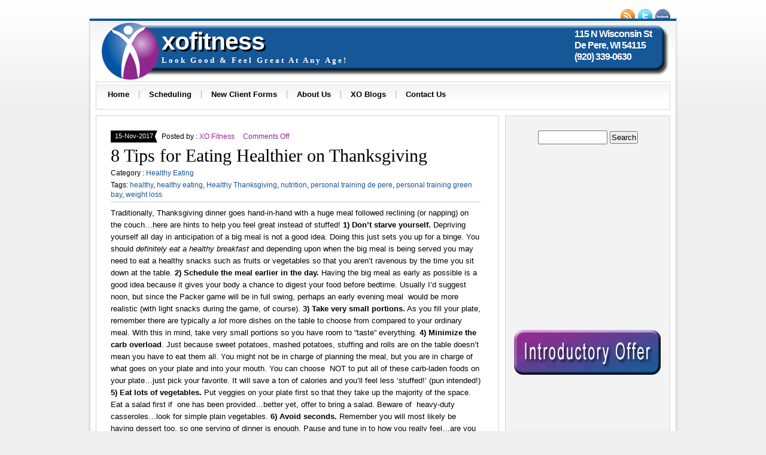

--- FILE ---
content_type: text/html; charset=UTF-8
request_url: https://xofitness.com/hints-eating-healthier-thanksgiving/
body_size: 34768
content:
<!DOCTYPE html PUBLIC "-//W3C//DTD XHTML 1.0 Transitional//EN" "http://www.w3.org/TR/xhtml1/DTD/xhtml1-transitional.dtd">
<html xmlns="http://www.w3.org/1999/xhtml" lang="en-US">

<head profile="http://gmpg.org/xfn/11">
<meta http-equiv="Content-Type" content="text/html; charset=UTF-8" />

<title>XO Fitness  &raquo; Blog Archive  8 Tips for Eating Healthier on Thanksgiving - XO Fitness</title>

<meta name="generator" content="WordPress 6.7.4" /> <!-- leave this for stats -->

<link rel="stylesheet" href="https://xofitness.com/wp-content/themes/NewsOne/NewsOne/style.css" type="text/css" media="screen" />
<link rel="alternate" type="application/rss+xml" title="XO Fitness RSS Feed" href="https://xofitness.com/feed/" />
<link rel="pingback" href="https://xofitness.com/xmlrpc.php" />
	<!--[if lte IE 7]><style media="screen,projection" type="text/css">@import "https://xofitness.com/wp-content/themes/NewsOne/NewsOne/style-ie.css";</style><![endif]-->
	<!--[if IE 6]>
		<script type="text/javascript" src="https://xofitness.com/wp-content/themes/NewsOne/NewsOne/js/DD_belatedPNG_0.0.7a-min.js"></script>
		<script type="text/javascript">
		  DD_belatedPNG.fix('#header_social img, #header_topbanner, #body, #footer');
		</script>
	<![endif]-->



	<!-- Main Menu -->
	
	<!-- /Main Menu -->

<meta name='robots' content='index, follow, max-image-preview:large, max-snippet:-1, max-video-preview:-1' />
	<style>img:is([sizes="auto" i], [sizes^="auto," i]) { contain-intrinsic-size: 3000px 1500px }</style>
	
	<!-- This site is optimized with the Yoast SEO plugin v24.6 - https://yoast.com/wordpress/plugins/seo/ -->
	<link rel="canonical" href="https://xofitness.com/hints-eating-healthier-thanksgiving/" />
	<meta name="twitter:label1" content="Written by" />
	<meta name="twitter:data1" content="XO Fitness" />
	<meta name="twitter:label2" content="Est. reading time" />
	<meta name="twitter:data2" content="2 minutes" />
	<script type="application/ld+json" class="yoast-schema-graph">{"@context":"https://schema.org","@graph":[{"@type":"WebPage","@id":"https://xofitness.com/hints-eating-healthier-thanksgiving/","url":"https://xofitness.com/hints-eating-healthier-thanksgiving/","name":"8 Tips for Eating Healthier on Thanksgiving - XO Fitness","isPartOf":{"@id":"https://xofitness.com/#website"},"datePublished":"2017-11-15T13:44:08+00:00","dateModified":"2017-11-15T23:11:40+00:00","author":{"@id":"https://xofitness.com/#/schema/person/199b5c56373f52431df1bf345b04dc59"},"breadcrumb":{"@id":"https://xofitness.com/hints-eating-healthier-thanksgiving/#breadcrumb"},"inLanguage":"en-US","potentialAction":[{"@type":"ReadAction","target":["https://xofitness.com/hints-eating-healthier-thanksgiving/"]}]},{"@type":"BreadcrumbList","@id":"https://xofitness.com/hints-eating-healthier-thanksgiving/#breadcrumb","itemListElement":[{"@type":"ListItem","position":1,"name":"Home","item":"https://xofitness.com/"},{"@type":"ListItem","position":2,"name":"XO Lifestyle","item":"https://xofitness.com/xo-lifestyle/"},{"@type":"ListItem","position":3,"name":"8 Tips for Eating Healthier on Thanksgiving"}]},{"@type":"WebSite","@id":"https://xofitness.com/#website","url":"https://xofitness.com/","name":"XO Fitness","description":"Look Good &amp; Feel Great At Any Age!","potentialAction":[{"@type":"SearchAction","target":{"@type":"EntryPoint","urlTemplate":"https://xofitness.com/?s={search_term_string}"},"query-input":{"@type":"PropertyValueSpecification","valueRequired":true,"valueName":"search_term_string"}}],"inLanguage":"en-US"},{"@type":"Person","@id":"https://xofitness.com/#/schema/person/199b5c56373f52431df1bf345b04dc59","name":"XO Fitness","image":{"@type":"ImageObject","inLanguage":"en-US","@id":"https://xofitness.com/#/schema/person/image/","url":"https://secure.gravatar.com/avatar/b6ff917251ae4d4e188f84d536c39c41?s=96&d=mm&r=g","contentUrl":"https://secure.gravatar.com/avatar/b6ff917251ae4d4e188f84d536c39c41?s=96&d=mm&r=g","caption":"XO Fitness"},"url":"https://xofitness.com/author/admin/"}]}</script>
	<!-- / Yoast SEO plugin. -->


<script type="text/javascript">
/* <![CDATA[ */
window._wpemojiSettings = {"baseUrl":"https:\/\/s.w.org\/images\/core\/emoji\/15.0.3\/72x72\/","ext":".png","svgUrl":"https:\/\/s.w.org\/images\/core\/emoji\/15.0.3\/svg\/","svgExt":".svg","source":{"concatemoji":"https:\/\/xofitness.com\/wp-includes\/js\/wp-emoji-release.min.js?ver=6.7.4"}};
/*! This file is auto-generated */
!function(i,n){var o,s,e;function c(e){try{var t={supportTests:e,timestamp:(new Date).valueOf()};sessionStorage.setItem(o,JSON.stringify(t))}catch(e){}}function p(e,t,n){e.clearRect(0,0,e.canvas.width,e.canvas.height),e.fillText(t,0,0);var t=new Uint32Array(e.getImageData(0,0,e.canvas.width,e.canvas.height).data),r=(e.clearRect(0,0,e.canvas.width,e.canvas.height),e.fillText(n,0,0),new Uint32Array(e.getImageData(0,0,e.canvas.width,e.canvas.height).data));return t.every(function(e,t){return e===r[t]})}function u(e,t,n){switch(t){case"flag":return n(e,"\ud83c\udff3\ufe0f\u200d\u26a7\ufe0f","\ud83c\udff3\ufe0f\u200b\u26a7\ufe0f")?!1:!n(e,"\ud83c\uddfa\ud83c\uddf3","\ud83c\uddfa\u200b\ud83c\uddf3")&&!n(e,"\ud83c\udff4\udb40\udc67\udb40\udc62\udb40\udc65\udb40\udc6e\udb40\udc67\udb40\udc7f","\ud83c\udff4\u200b\udb40\udc67\u200b\udb40\udc62\u200b\udb40\udc65\u200b\udb40\udc6e\u200b\udb40\udc67\u200b\udb40\udc7f");case"emoji":return!n(e,"\ud83d\udc26\u200d\u2b1b","\ud83d\udc26\u200b\u2b1b")}return!1}function f(e,t,n){var r="undefined"!=typeof WorkerGlobalScope&&self instanceof WorkerGlobalScope?new OffscreenCanvas(300,150):i.createElement("canvas"),a=r.getContext("2d",{willReadFrequently:!0}),o=(a.textBaseline="top",a.font="600 32px Arial",{});return e.forEach(function(e){o[e]=t(a,e,n)}),o}function t(e){var t=i.createElement("script");t.src=e,t.defer=!0,i.head.appendChild(t)}"undefined"!=typeof Promise&&(o="wpEmojiSettingsSupports",s=["flag","emoji"],n.supports={everything:!0,everythingExceptFlag:!0},e=new Promise(function(e){i.addEventListener("DOMContentLoaded",e,{once:!0})}),new Promise(function(t){var n=function(){try{var e=JSON.parse(sessionStorage.getItem(o));if("object"==typeof e&&"number"==typeof e.timestamp&&(new Date).valueOf()<e.timestamp+604800&&"object"==typeof e.supportTests)return e.supportTests}catch(e){}return null}();if(!n){if("undefined"!=typeof Worker&&"undefined"!=typeof OffscreenCanvas&&"undefined"!=typeof URL&&URL.createObjectURL&&"undefined"!=typeof Blob)try{var e="postMessage("+f.toString()+"("+[JSON.stringify(s),u.toString(),p.toString()].join(",")+"));",r=new Blob([e],{type:"text/javascript"}),a=new Worker(URL.createObjectURL(r),{name:"wpTestEmojiSupports"});return void(a.onmessage=function(e){c(n=e.data),a.terminate(),t(n)})}catch(e){}c(n=f(s,u,p))}t(n)}).then(function(e){for(var t in e)n.supports[t]=e[t],n.supports.everything=n.supports.everything&&n.supports[t],"flag"!==t&&(n.supports.everythingExceptFlag=n.supports.everythingExceptFlag&&n.supports[t]);n.supports.everythingExceptFlag=n.supports.everythingExceptFlag&&!n.supports.flag,n.DOMReady=!1,n.readyCallback=function(){n.DOMReady=!0}}).then(function(){return e}).then(function(){var e;n.supports.everything||(n.readyCallback(),(e=n.source||{}).concatemoji?t(e.concatemoji):e.wpemoji&&e.twemoji&&(t(e.twemoji),t(e.wpemoji)))}))}((window,document),window._wpemojiSettings);
/* ]]> */
</script>
<style id='wp-emoji-styles-inline-css' type='text/css'>

	img.wp-smiley, img.emoji {
		display: inline !important;
		border: none !important;
		box-shadow: none !important;
		height: 1em !important;
		width: 1em !important;
		margin: 0 0.07em !important;
		vertical-align: -0.1em !important;
		background: none !important;
		padding: 0 !important;
	}
</style>
<link rel='stylesheet' id='wp-block-library-css' href='https://xofitness.com/wp-includes/css/dist/block-library/style.min.css?ver=6.7.4' type='text/css' media='all' />
<style id='classic-theme-styles-inline-css' type='text/css'>
/*! This file is auto-generated */
.wp-block-button__link{color:#fff;background-color:#32373c;border-radius:9999px;box-shadow:none;text-decoration:none;padding:calc(.667em + 2px) calc(1.333em + 2px);font-size:1.125em}.wp-block-file__button{background:#32373c;color:#fff;text-decoration:none}
</style>
<style id='global-styles-inline-css' type='text/css'>
:root{--wp--preset--aspect-ratio--square: 1;--wp--preset--aspect-ratio--4-3: 4/3;--wp--preset--aspect-ratio--3-4: 3/4;--wp--preset--aspect-ratio--3-2: 3/2;--wp--preset--aspect-ratio--2-3: 2/3;--wp--preset--aspect-ratio--16-9: 16/9;--wp--preset--aspect-ratio--9-16: 9/16;--wp--preset--color--black: #000000;--wp--preset--color--cyan-bluish-gray: #abb8c3;--wp--preset--color--white: #ffffff;--wp--preset--color--pale-pink: #f78da7;--wp--preset--color--vivid-red: #cf2e2e;--wp--preset--color--luminous-vivid-orange: #ff6900;--wp--preset--color--luminous-vivid-amber: #fcb900;--wp--preset--color--light-green-cyan: #7bdcb5;--wp--preset--color--vivid-green-cyan: #00d084;--wp--preset--color--pale-cyan-blue: #8ed1fc;--wp--preset--color--vivid-cyan-blue: #0693e3;--wp--preset--color--vivid-purple: #9b51e0;--wp--preset--gradient--vivid-cyan-blue-to-vivid-purple: linear-gradient(135deg,rgba(6,147,227,1) 0%,rgb(155,81,224) 100%);--wp--preset--gradient--light-green-cyan-to-vivid-green-cyan: linear-gradient(135deg,rgb(122,220,180) 0%,rgb(0,208,130) 100%);--wp--preset--gradient--luminous-vivid-amber-to-luminous-vivid-orange: linear-gradient(135deg,rgba(252,185,0,1) 0%,rgba(255,105,0,1) 100%);--wp--preset--gradient--luminous-vivid-orange-to-vivid-red: linear-gradient(135deg,rgba(255,105,0,1) 0%,rgb(207,46,46) 100%);--wp--preset--gradient--very-light-gray-to-cyan-bluish-gray: linear-gradient(135deg,rgb(238,238,238) 0%,rgb(169,184,195) 100%);--wp--preset--gradient--cool-to-warm-spectrum: linear-gradient(135deg,rgb(74,234,220) 0%,rgb(151,120,209) 20%,rgb(207,42,186) 40%,rgb(238,44,130) 60%,rgb(251,105,98) 80%,rgb(254,248,76) 100%);--wp--preset--gradient--blush-light-purple: linear-gradient(135deg,rgb(255,206,236) 0%,rgb(152,150,240) 100%);--wp--preset--gradient--blush-bordeaux: linear-gradient(135deg,rgb(254,205,165) 0%,rgb(254,45,45) 50%,rgb(107,0,62) 100%);--wp--preset--gradient--luminous-dusk: linear-gradient(135deg,rgb(255,203,112) 0%,rgb(199,81,192) 50%,rgb(65,88,208) 100%);--wp--preset--gradient--pale-ocean: linear-gradient(135deg,rgb(255,245,203) 0%,rgb(182,227,212) 50%,rgb(51,167,181) 100%);--wp--preset--gradient--electric-grass: linear-gradient(135deg,rgb(202,248,128) 0%,rgb(113,206,126) 100%);--wp--preset--gradient--midnight: linear-gradient(135deg,rgb(2,3,129) 0%,rgb(40,116,252) 100%);--wp--preset--font-size--small: 13px;--wp--preset--font-size--medium: 20px;--wp--preset--font-size--large: 36px;--wp--preset--font-size--x-large: 42px;--wp--preset--spacing--20: 0.44rem;--wp--preset--spacing--30: 0.67rem;--wp--preset--spacing--40: 1rem;--wp--preset--spacing--50: 1.5rem;--wp--preset--spacing--60: 2.25rem;--wp--preset--spacing--70: 3.38rem;--wp--preset--spacing--80: 5.06rem;--wp--preset--shadow--natural: 6px 6px 9px rgba(0, 0, 0, 0.2);--wp--preset--shadow--deep: 12px 12px 50px rgba(0, 0, 0, 0.4);--wp--preset--shadow--sharp: 6px 6px 0px rgba(0, 0, 0, 0.2);--wp--preset--shadow--outlined: 6px 6px 0px -3px rgba(255, 255, 255, 1), 6px 6px rgba(0, 0, 0, 1);--wp--preset--shadow--crisp: 6px 6px 0px rgba(0, 0, 0, 1);}:where(.is-layout-flex){gap: 0.5em;}:where(.is-layout-grid){gap: 0.5em;}body .is-layout-flex{display: flex;}.is-layout-flex{flex-wrap: wrap;align-items: center;}.is-layout-flex > :is(*, div){margin: 0;}body .is-layout-grid{display: grid;}.is-layout-grid > :is(*, div){margin: 0;}:where(.wp-block-columns.is-layout-flex){gap: 2em;}:where(.wp-block-columns.is-layout-grid){gap: 2em;}:where(.wp-block-post-template.is-layout-flex){gap: 1.25em;}:where(.wp-block-post-template.is-layout-grid){gap: 1.25em;}.has-black-color{color: var(--wp--preset--color--black) !important;}.has-cyan-bluish-gray-color{color: var(--wp--preset--color--cyan-bluish-gray) !important;}.has-white-color{color: var(--wp--preset--color--white) !important;}.has-pale-pink-color{color: var(--wp--preset--color--pale-pink) !important;}.has-vivid-red-color{color: var(--wp--preset--color--vivid-red) !important;}.has-luminous-vivid-orange-color{color: var(--wp--preset--color--luminous-vivid-orange) !important;}.has-luminous-vivid-amber-color{color: var(--wp--preset--color--luminous-vivid-amber) !important;}.has-light-green-cyan-color{color: var(--wp--preset--color--light-green-cyan) !important;}.has-vivid-green-cyan-color{color: var(--wp--preset--color--vivid-green-cyan) !important;}.has-pale-cyan-blue-color{color: var(--wp--preset--color--pale-cyan-blue) !important;}.has-vivid-cyan-blue-color{color: var(--wp--preset--color--vivid-cyan-blue) !important;}.has-vivid-purple-color{color: var(--wp--preset--color--vivid-purple) !important;}.has-black-background-color{background-color: var(--wp--preset--color--black) !important;}.has-cyan-bluish-gray-background-color{background-color: var(--wp--preset--color--cyan-bluish-gray) !important;}.has-white-background-color{background-color: var(--wp--preset--color--white) !important;}.has-pale-pink-background-color{background-color: var(--wp--preset--color--pale-pink) !important;}.has-vivid-red-background-color{background-color: var(--wp--preset--color--vivid-red) !important;}.has-luminous-vivid-orange-background-color{background-color: var(--wp--preset--color--luminous-vivid-orange) !important;}.has-luminous-vivid-amber-background-color{background-color: var(--wp--preset--color--luminous-vivid-amber) !important;}.has-light-green-cyan-background-color{background-color: var(--wp--preset--color--light-green-cyan) !important;}.has-vivid-green-cyan-background-color{background-color: var(--wp--preset--color--vivid-green-cyan) !important;}.has-pale-cyan-blue-background-color{background-color: var(--wp--preset--color--pale-cyan-blue) !important;}.has-vivid-cyan-blue-background-color{background-color: var(--wp--preset--color--vivid-cyan-blue) !important;}.has-vivid-purple-background-color{background-color: var(--wp--preset--color--vivid-purple) !important;}.has-black-border-color{border-color: var(--wp--preset--color--black) !important;}.has-cyan-bluish-gray-border-color{border-color: var(--wp--preset--color--cyan-bluish-gray) !important;}.has-white-border-color{border-color: var(--wp--preset--color--white) !important;}.has-pale-pink-border-color{border-color: var(--wp--preset--color--pale-pink) !important;}.has-vivid-red-border-color{border-color: var(--wp--preset--color--vivid-red) !important;}.has-luminous-vivid-orange-border-color{border-color: var(--wp--preset--color--luminous-vivid-orange) !important;}.has-luminous-vivid-amber-border-color{border-color: var(--wp--preset--color--luminous-vivid-amber) !important;}.has-light-green-cyan-border-color{border-color: var(--wp--preset--color--light-green-cyan) !important;}.has-vivid-green-cyan-border-color{border-color: var(--wp--preset--color--vivid-green-cyan) !important;}.has-pale-cyan-blue-border-color{border-color: var(--wp--preset--color--pale-cyan-blue) !important;}.has-vivid-cyan-blue-border-color{border-color: var(--wp--preset--color--vivid-cyan-blue) !important;}.has-vivid-purple-border-color{border-color: var(--wp--preset--color--vivid-purple) !important;}.has-vivid-cyan-blue-to-vivid-purple-gradient-background{background: var(--wp--preset--gradient--vivid-cyan-blue-to-vivid-purple) !important;}.has-light-green-cyan-to-vivid-green-cyan-gradient-background{background: var(--wp--preset--gradient--light-green-cyan-to-vivid-green-cyan) !important;}.has-luminous-vivid-amber-to-luminous-vivid-orange-gradient-background{background: var(--wp--preset--gradient--luminous-vivid-amber-to-luminous-vivid-orange) !important;}.has-luminous-vivid-orange-to-vivid-red-gradient-background{background: var(--wp--preset--gradient--luminous-vivid-orange-to-vivid-red) !important;}.has-very-light-gray-to-cyan-bluish-gray-gradient-background{background: var(--wp--preset--gradient--very-light-gray-to-cyan-bluish-gray) !important;}.has-cool-to-warm-spectrum-gradient-background{background: var(--wp--preset--gradient--cool-to-warm-spectrum) !important;}.has-blush-light-purple-gradient-background{background: var(--wp--preset--gradient--blush-light-purple) !important;}.has-blush-bordeaux-gradient-background{background: var(--wp--preset--gradient--blush-bordeaux) !important;}.has-luminous-dusk-gradient-background{background: var(--wp--preset--gradient--luminous-dusk) !important;}.has-pale-ocean-gradient-background{background: var(--wp--preset--gradient--pale-ocean) !important;}.has-electric-grass-gradient-background{background: var(--wp--preset--gradient--electric-grass) !important;}.has-midnight-gradient-background{background: var(--wp--preset--gradient--midnight) !important;}.has-small-font-size{font-size: var(--wp--preset--font-size--small) !important;}.has-medium-font-size{font-size: var(--wp--preset--font-size--medium) !important;}.has-large-font-size{font-size: var(--wp--preset--font-size--large) !important;}.has-x-large-font-size{font-size: var(--wp--preset--font-size--x-large) !important;}
:where(.wp-block-post-template.is-layout-flex){gap: 1.25em;}:where(.wp-block-post-template.is-layout-grid){gap: 1.25em;}
:where(.wp-block-columns.is-layout-flex){gap: 2em;}:where(.wp-block-columns.is-layout-grid){gap: 2em;}
:root :where(.wp-block-pullquote){font-size: 1.5em;line-height: 1.6;}
</style>
<link rel='stylesheet' id='st-widget-css' href='https://xofitness.com/wp-content/plugins/share-this/css/style.css?ver=6.7.4' type='text/css' media='all' />
<link rel='stylesheet' id='wp-pagenavi-css' href='https://xofitness.com/wp-content/plugins/wp-pagenavi/pagenavi-css.css?ver=2.70' type='text/css' media='all' />
<link rel="https://api.w.org/" href="https://xofitness.com/wp-json/" /><link rel="alternate" title="JSON" type="application/json" href="https://xofitness.com/wp-json/wp/v2/posts/1623" /><link rel="EditURI" type="application/rsd+xml" title="RSD" href="https://xofitness.com/xmlrpc.php?rsd" />
<meta name="generator" content="WordPress 6.7.4" />
<link rel='shortlink' href='https://xofitness.com/?p=1623' />
<link rel="alternate" title="oEmbed (JSON)" type="application/json+oembed" href="https://xofitness.com/wp-json/oembed/1.0/embed?url=https%3A%2F%2Fxofitness.com%2Fhints-eating-healthier-thanksgiving%2F" />
<link rel="alternate" title="oEmbed (XML)" type="text/xml+oembed" href="https://xofitness.com/wp-json/oembed/1.0/embed?url=https%3A%2F%2Fxofitness.com%2Fhints-eating-healthier-thanksgiving%2F&#038;format=xml" />
<script charset="utf-8" type="text/javascript">var switchTo5x=true;</script><script charset="utf-8" type="text/javascript" src="https://w.sharethis.com/button/buttons.js"></script><script type="text/javascript">stLight.options({publisher:'wp.b820a888-b0ab-4b98-b4e3-f081d43685aa'});var st_type='wordpress3.3.1';</script><style data-context="foundation-flickity-css">/*! Flickity v2.0.2
http://flickity.metafizzy.co
---------------------------------------------- */.flickity-enabled{position:relative}.flickity-enabled:focus{outline:0}.flickity-viewport{overflow:hidden;position:relative;height:100%}.flickity-slider{position:absolute;width:100%;height:100%}.flickity-enabled.is-draggable{-webkit-tap-highlight-color:transparent;tap-highlight-color:transparent;-webkit-user-select:none;-moz-user-select:none;-ms-user-select:none;user-select:none}.flickity-enabled.is-draggable .flickity-viewport{cursor:move;cursor:-webkit-grab;cursor:grab}.flickity-enabled.is-draggable .flickity-viewport.is-pointer-down{cursor:-webkit-grabbing;cursor:grabbing}.flickity-prev-next-button{position:absolute;top:50%;width:44px;height:44px;border:none;border-radius:50%;background:#fff;background:hsla(0,0%,100%,.75);cursor:pointer;-webkit-transform:translateY(-50%);transform:translateY(-50%)}.flickity-prev-next-button:hover{background:#fff}.flickity-prev-next-button:focus{outline:0;box-shadow:0 0 0 5px #09f}.flickity-prev-next-button:active{opacity:.6}.flickity-prev-next-button.previous{left:10px}.flickity-prev-next-button.next{right:10px}.flickity-rtl .flickity-prev-next-button.previous{left:auto;right:10px}.flickity-rtl .flickity-prev-next-button.next{right:auto;left:10px}.flickity-prev-next-button:disabled{opacity:.3;cursor:auto}.flickity-prev-next-button svg{position:absolute;left:20%;top:20%;width:60%;height:60%}.flickity-prev-next-button .arrow{fill:#333}.flickity-page-dots{position:absolute;width:100%;bottom:-25px;padding:0;margin:0;list-style:none;text-align:center;line-height:1}.flickity-rtl .flickity-page-dots{direction:rtl}.flickity-page-dots .dot{display:inline-block;width:10px;height:10px;margin:0 8px;background:#333;border-radius:50%;opacity:.25;cursor:pointer}.flickity-page-dots .dot.is-selected{opacity:1}</style><style data-context="foundation-slideout-css">.slideout-menu{position:fixed;left:0;top:0;bottom:0;right:auto;z-index:0;width:256px;overflow-y:auto;-webkit-overflow-scrolling:touch;display:none}.slideout-menu.pushit-right{left:auto;right:0}.slideout-panel{position:relative;z-index:1;will-change:transform}.slideout-open,.slideout-open .slideout-panel,.slideout-open body{overflow:hidden}.slideout-open .slideout-menu{display:block}.pushit{display:none}</style><link rel="icon" href="https://xofitness.com/wp-content/uploads/2018/11/cropped-xofitness-32x32.jpg" sizes="32x32" />
<link rel="icon" href="https://xofitness.com/wp-content/uploads/2018/11/cropped-xofitness-192x192.jpg" sizes="192x192" />
<link rel="apple-touch-icon" href="https://xofitness.com/wp-content/uploads/2018/11/cropped-xofitness-180x180.jpg" />
<meta name="msapplication-TileImage" content="https://xofitness.com/wp-content/uploads/2018/11/cropped-xofitness-270x270.jpg" />
<style>.ios7.web-app-mode.has-fixed header{ background-color: rgba(152,29,151,.88);}</style>		<style type="text/css" id="wp-custom-css">
			


		</style>
		<script type="text/javascript">
 
  var _gaq = _gaq || [];
  _gaq.push(['_setAccount', 'UA-33667871-1']);
  _gaq.push(['_trackPageview']);
 
  (function() {
    var ga = document.createElement('script'); ga.type = 'text/javascript'; ga.async = true;
    ga.src = ('https:' == document.location.protocol ? 'https://ssl' : 'http://www') + '.google-analytics.com/ga.js';
    var s = document.getElementsByTagName('script')[0]; s.parentNode.insertBefore(ga, s);
  })();
 
</script>
</head>

<body data-rsssl=1 class="post-template-default single single-post postid-1623 single-format-standard">
<div id="page">

<div id="toppanel">
	
	<ul id="header_social">
		<li><a href="https://xofitness.com/feed/"><img src="https://xofitness.com/wp-content/themes/NewsOne/NewsOne/images/button_rss.png" alt="rss" /></a></li>
				<li><a href="https://twitter.com/xofitness/"><img src="https://xofitness.com/wp-content/themes/NewsOne/NewsOne/images/button_twitter.png" alt="Twitter" /></a></li>
																<li><a href="https://www.facebook.com/xofitness"><img src="https://xofitness.com/wp-content/themes/NewsOne/NewsOne/images/button_facebook.png" alt="facebook" /></a></li>
					</ul>
</div>

<div id="header">
	
	<div id="logo">
		<!--<img src="https://xofitness.com/wp-content/uploads/2012/03/xofitness-text.png" alt="XO Fitness text">-->	
		<a href="https://xofitness.com/">
		<p><span class="logo-xo-text">xo</span>fitness</p>
		<div class="description">Look Good &amp; Feel Great At Any Age!</div>
		</a>
		<div class="address">
			<a href="https://xofitness.com/contact-us/" title="Click Here to View Map of XO Fitness">
			<p>115 N Wisconsin St</p>
			<p>De Pere, WI 54115</p>
			<p>(920) 339-0630</p>
			</a>
		</div>
	</div>
	<!--<div id="main_search">
        <form method="get" id="searchform_top" action="https://xofitness.com/">
            <div>
                <input type="text" value="Type your search here..." name="s" id="searchform_top_text" onclick="this.value='';" />
                <input type="image" src="https://xofitness.com/wp-content/themes/NewsOne/NewsOne/images/button_go.gif" id="gosearch" />
            </div>
        </form>
    </div>-->
</div>

<div id="menu">
	<div id="mainmenu" class="menu-main-menu-container"><ul id="menu-main-menu" class="menu"><li id="menu-item-4" class="menu-item menu-item-type-custom menu-item-object-custom menu-item-4"><a href="/">Home</a></li>
<li id="menu-item-547" class="menu-item menu-item-type-custom menu-item-object-custom menu-item-has-children menu-item-547"><a href="/scheduling/">Scheduling</a>
<ul class="sub-menu">
	<li id="menu-item-600" class="menu-item menu-item-type-custom menu-item-object-custom menu-item-600"><a href="https://xofitness.com/appointments/">Training Appointments</a></li>
	<li id="menu-item-2042" class="menu-item menu-item-type-custom menu-item-object-custom menu-item-2042"><a href="https://www.wellnessliving.com/login/xo_fitness1">Wellness Living Scheduler</a></li>
</ul>
</li>
<li id="menu-item-2280" class="menu-item menu-item-type-post_type menu-item-object-page menu-item-2280"><a href="https://xofitness.com/new-client-forms/">New Client Forms</a></li>
<li id="menu-item-7" class="menu-item menu-item-type-custom menu-item-object-custom menu-item-has-children menu-item-7"><a href="https://xofitness.com/about-us/">About Us</a>
<ul class="sub-menu">
	<li id="menu-item-14" class="menu-item menu-item-type-custom menu-item-object-custom menu-item-14"><a href="/is-personal-training-for-you/">Is PT for You?</a></li>
	<li id="menu-item-13" class="menu-item menu-item-type-custom menu-item-object-custom menu-item-13"><a href="/xo-faqs/">XO FAQs</a></li>
	<li id="menu-item-15" class="menu-item menu-item-type-custom menu-item-object-custom menu-item-15"><a href="/our-story/">Our Story</a></li>
	<li id="menu-item-16" class="menu-item menu-item-type-custom menu-item-object-custom menu-item-16"><a href="/meet-the-trainers/">Our Trainers</a></li>
	<li id="menu-item-9" class="menu-item menu-item-type-custom menu-item-object-custom menu-item-9"><a href="/reviews/">Reviews</a></li>
</ul>
</li>
<li id="menu-item-8" class="menu-item menu-item-type-custom menu-item-object-custom menu-item-has-children menu-item-8"><a href="/xo-lifestyle/">XO Blogs</a>
<ul class="sub-menu">
	<li id="menu-item-22" class="menu-item menu-item-type-taxonomy menu-item-object-category current-post-ancestor current-menu-parent current-post-parent menu-item-22"><a href="https://xofitness.com/category/healthy-eating/">Healthy Eating</a></li>
	<li id="menu-item-19" class="menu-item menu-item-type-taxonomy menu-item-object-category menu-item-19"><a href="https://xofitness.com/category/active-living/">Active Living</a></li>
	<li id="menu-item-21" class="menu-item menu-item-type-taxonomy menu-item-object-category menu-item-21"><a href="https://xofitness.com/category/exercise/">Exercise</a></li>
	<li id="menu-item-312" class="menu-item menu-item-type-custom menu-item-object-custom menu-item-312"><a href="https://xofitness.com/local-wellness-directory/">Local Wellness Directory</a></li>
</ul>
</li>
<li id="menu-item-17" class="menu-item menu-item-type-custom menu-item-object-custom menu-item-17"><a href="/contact-us/">Contact Us</a></li>
</ul></div></div>


<div id="body">
	<div id="content_single" class="narrowcolumn">

	
			<div class="post-1623 post type-post status-publish format-standard hentry category-healthy-eating tag-healthy tag-healthy-eating-2 tag-healthy-thanksgiving tag-nutrition tag-personal-training-de-pere tag-personal-training-green-bay tag-weight-loss" id="post-1623">
				<div class="post_comm">
					<p class="post_date">15-Nov-2017</p>
					<p class="post_author">Posted by : <span>XO Fitness</span></p>
					<p class="post_comments"><span>Comments Off<span class="screen-reader-text"> on 8 Tips for Eating Healthier on Thanksgiving</span></span></p>
				</div>
                <div class="post_top">
                    <div class="post_title">
                        <h2><a href="https://xofitness.com/hints-eating-healthier-thanksgiving/" rel="bookmark" title="Permanent Link to 8 Tips for Eating Healthier on Thanksgiving">8 Tips for Eating Healthier on Thanksgiving</a></h2>
						<p class="post_cats">Category : <span><a href="https://xofitness.com/category/healthy-eating/" rel="category tag">Healthy Eating</a></span></p>
						<p class="post_tags">Tags: <span><a href="https://xofitness.com/tag/healthy/" rel="tag">healthy</a>, <a href="https://xofitness.com/tag/healthy-eating-2/" rel="tag">healthy eating</a>, <a href="https://xofitness.com/tag/healthy-thanksgiving/" rel="tag">Healthy Thanksgiving</a>, <a href="https://xofitness.com/tag/nutrition/" rel="tag">nutrition</a>, <a href="https://xofitness.com/tag/personal-training-de-pere/" rel="tag">personal training de pere</a>, <a href="https://xofitness.com/tag/personal-training-green-bay/" rel="tag">personal training green bay</a>, <a href="https://xofitness.com/tag/weight-loss/" rel="tag">weight loss</a></span></p>                    </div>
                </div>
				<div class="entry">
										Traditionally, Thanksgiving dinner goes hand-in-hand with a huge meal followed reclining (or napping) on the couch&#8230;here are hints to help you feel great instead of stuffed!

<b>1) Don’t starve yourself. </b>

Depriving yourself all day in anticipation of a big meal is not a good idea. Doing this just sets you up for a binge. You should <em>definitely eat a</em> <em>healthy breakfast</em> and depending upon when the big meal is being served you may need to eat a healthy snacks such as fruits or vegetables so that you aren’t ravenous by the time you sit down at the table.

<b>2) Schedule the meal earlier in the day.</b>

Having the big meal as early as possible is a good idea because it gives your body a chance to digest your food before bedtime. Usually I’d suggest noon, but since the Packer game will be in full swing, perhaps an early evening meal  would be more realistic (with light snacks during the game, of course).

<b>3) Take very small portions.</b>

As you fill your plate, remember there are typically <i>a lot</i> more dishes on the table to choose from compared to your ordinary meal. With this in mind, take very small portions so you have room to “taste” everything.

<b>4) Minimize the carb overload</b>.

Just because sweet potatoes, mashed potatoes, stuffing and rolls are on the table doesn&#8217;t mean you have to eat them all. You might not be in charge of planning the meal, but you are in charge of what goes on your plate and into your mouth. You can choose  NOT to put all of these carb-laden foods on your plate…just pick your favorite. It will save a ton of calories and you&#8217;ll feel less &#8216;stuffed!&#8217; (pun intended!)

<b>5) Eat lots of vegetables.</b>

Put veggies on your plate first so that they take up the majority of the space. Eat a salad first if  one has been provided&#8230;better yet, offer to bring a salad. Beware of  heavy-duty casseroles…look for simple plain vegetables.

<strong>6) Avoid seconds.</strong>

Remember you will most likely be having dessert too, so one serving of dinner is enough. Pause and tune in to how you really feel&#8230;are you actually hungry or are you just trying to please your host by accepting seconds? It&#8217;s ok to say &#8220;no thank you&#8221; and perhaps offer to take home a small amount of left-overs instead. (If your mom is like mom she will appreciate this!)

<b>7) Drink water.</b>

Drink a glass of water immediately before you eat.

<b>8) Drink alcohol only in moderation.</b>

Remember that alcohol has a lot of empty calories and also lowers your inhibitions so you may throw caution to the wind and eat more than you intended.

<strong> Enjoy your family, friends and food (in that order) and you will feel great!</strong>									</div>
			</div>

	
	
	</div>
	
		<div id="sidebar">
				<!--<div id="sidebar_ads"></div>-->
				<!--<div class="widget_twitters">
			<h2 class="widgettitle">Follow on twitter</h2>
			<ul id="twitter_update_list"><li>&nbsp;</li></ul>
		</div>-->
		<div class="sidebar_widgets">
			<ul>
			<li id="search-2" class="widget widget_search"><form method="get" id="searchform" action="https://xofitness.com/">
<div><input type="text" value="" name="s" id="s" />
<input type="submit" id="searchsubmit" value="Search" />
</div>
</form>
</li><li id="text-2" class="widget widget_text">			<div class="textwidget"><iframe src="//www.facebook.com/plugins/likebox.php?href=https%3A%2F%2Fwww.facebook.com%2Fxofitness&amp;width=245&amp;height=250&amp;colorscheme=light&amp;show_faces=false&amp;border_color&amp;stream=true&amp;header=false" scrolling="no" frameborder="0" style="border:none; overflow:hidden; width:100%; height:250px;" allowTransparency="true"></iframe></div>
		</li><li id="text-6" class="widget widget_text">			<div class="textwidget"><div class="sidebar-intro-offer">
<a target="_blank" href="/how-do-i-get-started/">
Introductory Specials</a></div>
</div>
		</li>							</ul>
		</div>
	</div>
	</div>



	<div id="footer">

		<div id="footer_logo">

			<table style="width: 400px">

	<tr>

		<td class="style1">

		<a target="_blank" href="https://www.facebook.com/xofitness">

		<img alt="Connect with Us on Facebook!" src="/images/facebook-logo-faded-white.png" width="50" height="50" /></a></td>

		<td class="style1">

		<a target="_blank" href="http://twitter.com/#!/xofitness">

		<img alt="Connect with Us on Twitter!" src="/images/twitter-logo-faded-white.png" width="50" height="50" /></a></td>

		<td class="style1">

		<a target="_blank" href="/#">

		<img alt="Connect with Us on Google+!" src="/images/google-plus-white.png" width="50" height="50" /></a></td>

		<td class="style1">

		<a target="_blank" href="/feed/">

		<img alt="Sign Up for Our RSS Feeds!" src="/images/rss-feed-faded-white.png" width="50" height="50" /></a></td>

	</tr>

</table>



		</div>

		<div id="footer_info">

			<p><b>XO Fitness &copy;2012 All Rights Reserved.</b></p>

			<p class="copyrights"><b><a href="https://www.xofitness.com/links">Links</a></b>  |  Designed by <b><a href="https://www.webaura.com">WebAura</a></b></p>

		</div>

	</div>

		<script type="text/javascript" src="https://twitter.com/javascripts/blogger.js"></script>
	<script type="text/javascript" src="https://twitter.com/statuses/user_timeline/xofitness.json?callback=twitterCallback2&amp;count=3"></script>
	<!-- Powered by WPtouch: 4.3.60 -->




</div>

<script type="text/javascript" src="https://ajax.googleapis.com/ajax/libs/jquery/1.7.2/jquery.min.js"></script>
	<script type="text/javascript" src="https://www.xofitness.com/wp-content/themes/NewsOne/NewsOne/js/jqueryslidemenu/jqueryslidemenu.js"></script>
        <script type="text/javascript" src="/wp-includes/js/jquery/jquery-cycle-easing.js"></script>
</body>

</html>